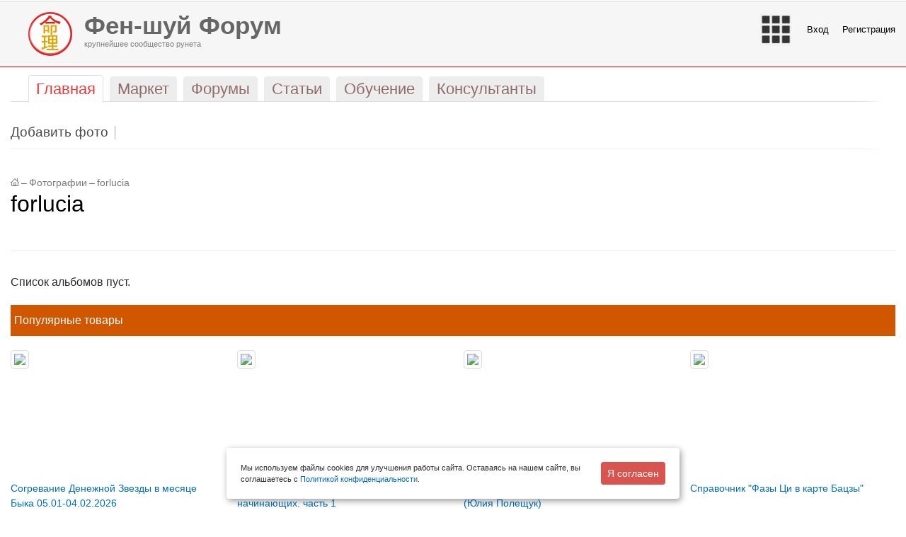

--- FILE ---
content_type: text/html; charset=UTF-8
request_url: https://forum.feng-shui.ru/photo/user_11914/
body_size: 13770
content:
<!DOCTYPE html PUBLIC "-//W3C//DTD XHTML 1.0 Transitional//EN" "http://www.w3.org/TR/xhtml1/DTD/xhtml1-transitional.dtd">
<html xmlns="http://www.w3.org/1999/xhtml" xml:lang="ru" lang="ru">
<head id="Head">
    <meta http-equiv="X-UA-Compatible" content="IE=edge" />
    <meta name="viewport" content="user-scalable=no, initial-scale=1.0, maximum-scale=1.0, width=device-width">
    <meta name="referrer" content="no-referrer-when-downgrade">
    <meta http-equiv="Permissions-Policy" content="accelerometer=(), camera=(), geolocation=(), gyroscope=(), magnetometer=(), microphone=(), payment=(), usb=()">
    <title>Все фотоальбомы юзера </title>
    <link rel="apple-touch-icon" sizes="57x57" href="/apple-icon-57x57.png"><link rel="apple-touch-icon" sizes="60x60" href="/bitrix/templates/stretchy_red/favicon/apple-icon-60x60.png">
    <link rel="apple-touch-icon" sizes="72x72" href="/bitrix/templates/stretchy_red/favicon/apple-icon-72x72.png">
    <link rel="apple-touch-icon" sizes="76x76" href="/bitrix/templates/stretchy_red/favicon/apple-icon-76x76.png">
    <link rel="apple-touch-icon" sizes="114x114" href="/bitrix/templates/stretchy_red/favicon/apple-icon-114x114.png">
    <link rel="apple-touch-icon" sizes="120x120" href="/bitrix/templates/stretchy_red/favicon/apple-icon-120x120.png">
    <link rel="apple-touch-icon" sizes="144x144" href="/bitrix/templates/stretchy_red/favicon/apple-icon-144x144.png">
    <link rel="apple-touch-icon" sizes="152x152" href="/bitrix/templates/stretchy_red/favicon/apple-icon-152x152.png">
    <link rel="apple-touch-icon" sizes="180x180" href="/bitrix/templates/stretchy_red/favicon/apple-icon-180x180.png">
    <link rel="icon" type="image/png" sizes="192x192"  href="/bitrix/templates/stretchy_red/favicon/android-icon-192x192.png">
    <link rel="icon" type="image/png" sizes="32x32" href="/bitrix/templates/stretchy_red/favicon/favicon-32x32.png">
    <link rel="icon" type="image/png" sizes="96x96" href="/bitrix/templates/stretchy_red/favicon/favicon-96x96.png">
    <link rel="icon" type="image/png" sizes="16x16" href="/bitrix/templates/stretchy_red/favicon/favicon-16x16.png">
    <link rel="manifest" href="/bitrix/templates/stretchy_red/favicon/manifest.json">
    <meta name="msapplication-TileColor" content="#ffffff">
    <meta name="msapplication-TileImage" content="/bitrix/templates/stretchy_red/favicon/ms-icon-144x144.png">
    <meta name="theme-color" content="#ffffff">
    <meta name="yandex-verification" content="6aeca586b2d4b1ed" />
            <link rel="stylesheet" href="/bitrix/templates/stretchy_red/css/bootstrap.min.css">
        <link rel="stylesheet" type="text/css" href="/bitrix/templates/stretchy_red/tether/css/tether.min.css" />
        <script type="text/javascript" src="/bitrix/templates/stretchy_red/js/jquery-2.1.3.min.js"></script>
        <link rel="stylesheet" type="text/css" href="/bitrix/templates/stretchy_red/js/fancybox/source/jquery.fancybox.css" />
        <link rel="stylesheet" href="/bitrix/templates/stretchy_red/js/jquery-ui.css">
        <link rel="stylesheet" href="/bitrix/templates/stretchy_red/js/swipebox/css/swipebox.css">
        <link rel="stylesheet" type="text/css" href="/bitrix/templates/stretchy_red/blog.css" />
    <link rel="stylesheet" type="text/css" href="/bitrix/templates/stretchy_red/common.css" />
    <link rel="stylesheet" type="text/css" href="/bitrix/templates/stretchy_red/colors.css" />
    <link rel="shortcut icon" type="image/x-icon" href="/bitrix/templates/stretchy_red/favicon.ico" />
    <!-- Latest compiled and minified CSS -->
    <meta http-equiv="Content-Type" content="text/html; charset=UTF-8" />
<meta name="robots" content="index, follow" />
<meta name="description" content="Фото размещенные пользователями сообщества" />
<link href="/bitrix/cache/css/s1/stretchy_red/kernel_main/kernel_main.css?170169488255296" type="text/css"  rel="stylesheet" />
<link href="/bitrix/cache/css/s1/stretchy_red/page_e66aae307e7a99ff464177172ff09ca3/page_e66aae307e7a99ff464177172ff09ca3.css?170169511942513" type="text/css"  rel="stylesheet" />
<link href="/bitrix/panel/main/popup.min.css?144520200020704" type="text/css"  rel="stylesheet" />
<link href="/bitrix/cache/css/s1/stretchy_red/template_d1f78b3a198497f7ffea6f09dcdc28f2/template_d1f78b3a198497f7ffea6f09dcdc28f2.css?170169506885689" type="text/css"  data-template-style="true"  rel="stylesheet" />
<script type="text/javascript">if(!window.BX)window.BX={message:function(mess){if(typeof mess=='object') for(var i in mess) BX.message[i]=mess[i]; return true;}};</script>
<script type="text/javascript">(window.BX||top.BX).message({'JS_CORE_LOADING':'Загрузка...','JS_CORE_NO_DATA':'- Нет данных -','JS_CORE_WINDOW_CLOSE':'Закрыть','JS_CORE_WINDOW_EXPAND':'Развернуть','JS_CORE_WINDOW_NARROW':'Свернуть в окно','JS_CORE_WINDOW_SAVE':'Сохранить','JS_CORE_WINDOW_CANCEL':'Отменить','JS_CORE_H':'ч','JS_CORE_M':'м','JS_CORE_S':'с','JSADM_AI_HIDE_EXTRA':'Скрыть лишние','JSADM_AI_ALL_NOTIF':'Показать все','JSADM_AUTH_REQ':'Требуется авторизация!','JS_CORE_WINDOW_AUTH':'Войти','JS_CORE_IMAGE_FULL':'Полный размер'});</script>
<script type="text/javascript">(window.BX||top.BX).message({'LANGUAGE_ID':'ru','FORMAT_DATE':'DD.MM.YYYY','FORMAT_DATETIME':'DD.MM.YYYY HH:MI:SS','COOKIE_PREFIX':'BITRIX_SM','SERVER_TZ_OFFSET':'10800','SITE_ID':'s1','USER_ID':'','SERVER_TIME':'1768961646','USER_TZ_OFFSET':'0','USER_TZ_AUTO':'Y','bitrix_sessid':'28574f32e13c65c8f5d39e9430754d35'});</script>


<script type="text/javascript" src="/bitrix/js/main/core/core.min.js?145366920069721"></script>
<script type="text/javascript" src="/bitrix/js/main/core/core_ajax.min.js?145366920020698"></script>
<script type="text/javascript" src="/bitrix/js/main/core/core_window.min.js?144520200074831"></script>
<script type="text/javascript" src="/bitrix/js/main/ajax.min.js?144520200022194"></script>
<script type="text/javascript" src="/bitrix/js/main/utils.min.js?144520200019858"></script>
<script type="text/javascript" src="/bitrix/js/main/core/core_popup.min.js?144520200028778"></script>
<script type="text/javascript" src="/bitrix/js/currency/core_currency.min.js?14536692001474"></script>
<script type="text/javascript">BX.setCSSList(['/bitrix/js/main/core/css/core.css?14452020002854','/bitrix/js/main/core/css/core_popup.css?144649800034473','/bitrix/js/main/core/css/core_date.css?14452020009689','/bitrix/js/main/core/css/core_tooltip.css?14452020005746','/bitrix/components/bitrix/photogallery/templates/.default/style.css?142031880031650','/bitrix/templates/.default/components/bitrix/photogallery_user/photo/themes/gray/style.css?14224788007261','/bitrix/components/bitrix/system.pagenavigation/templates/modern/style.css?1445202000659','/bitrix/templates/.default/ajax/ajax.css?1445202000420','/bitrix/templates/.default/components/bitrix/menu/main-head-adaptive/style.css?1494190800269','/bitrix/templates/.default/components/bitrix/search.suggest.input/main/style.css?1508101200501','/local/components/digitforce/header.block/templates/.default/style.css?15164820002799','/bitrix/templates/.default/components/bitrix/catalog.top/adaptive_new/style.css?1511989200101','/bitrix/templates/.default/components/bitrix/catalog.top/adaptive_new/section/style.css?151198920028364','/bitrix/templates/.default/components/bitrix/catalog.top/adaptive_new/section/themes/red/style.css?15119892005596','/local/components/digitforce/posts.best/templates/.default/style.css?14862420002130','/bitrix/components/doocode/prediction.links/templates/.default/style.css?147189960053','/local/components/digitforce/subscribe/templates/bootstrap_new/style.css?15153588007973','/bitrix/templates/stretchy_red/styles.css?1503349200465','/bitrix/templates/stretchy_red/template_styles.css?156261960030948']); </script>
<script type="text/javascript">
					(function () {
						"use strict";

						var counter = function ()
						{
							var cookie = (function (name) {
								var parts = ("; " + document.cookie).split("; " + name + "=");
								if (parts.length == 2) {
									try {return JSON.parse(decodeURIComponent(parts.pop().split(";").shift()));}
									catch (e) {}
								}
							})("BITRIX_CONVERSION_CONTEXT_s1");

							if (! cookie || cookie.EXPIRE < BX.message("SERVER_TIME"))
							{
								var request = new XMLHttpRequest();
								request.open("POST", "/bitrix/tools/conversion/ajax_counter.php", true);
								request.setRequestHeader("Content-type", "application/x-www-form-urlencoded");
								request.send(
									"SITE_ID="      + encodeURIComponent(BX.message("SITE_ID")) + "&" +
									"sessid="       + encodeURIComponent(BX.bitrix_sessid())    + "&" +
									"HTTP_REFERER=" + encodeURIComponent(document.referrer)
								);
							}
						};

						if (window.frameRequestStart === true)
							BX.addCustomEvent("onFrameDataReceived", counter);
						else
							BX.ready(counter);
					})();
				</script>



<script type="text/javascript" src="/bitrix/templates/.default/components/bitrix/search.suggest.input/main/script.js?150810120012503"></script>
<script type="text/javascript" src="/local/components/digitforce/header.block/templates/.default/script.js?1494190800832"></script>
<script type="text/javascript" src="/bitrix/templates/.default/components/bitrix/catalog.top/adaptive_new/section/script.js?151198920039506"></script>
<script type="text/javascript" src="/local/components/digitforce/subscribe/templates/bootstrap_new/script.js?15499188003322"></script>
<script type="text/javascript" src="/bitrix/templates/.default/components/bitrix/photogallery.user/.default/script.js?14224788002348"></script>
<script type="text/javascript" src="/bitrix/templates/.default/components/bitrix/photogallery.section.list/.default/script.js?14225652007387"></script>
<script type="text/javascript" src="/bitrix/components/bitrix/photogallery/templates/.default/script.js?14203188006106"></script>
<script type="text/javascript">var _ba = _ba || []; _ba.push(["aid", "d9b558f209bbd2e9179699f6b1095544"]); _ba.push(["host", "forum.feng-shui.ru"]); (function() {var ba = document.createElement("script"); ba.type = "text/javascript"; ba.async = true;ba.src = (document.location.protocol == "https:" ? "https://" : "http://") + "bitrix.info/ba.js";var s = document.getElementsByTagName("script")[0];s.parentNode.insertBefore(ba, s);})();</script>



    <meta name="google-site-verification" content="4Pu0J3jjk0gFko4mdkdeus9O_h-6baTSUjTOM_uf2rY" />
    <link rel="stylesheet" href="/bitrix/templates/stretchy_red/include/toup.css" />
    <link href="https://fonts.googleapis.com/css?family=Open+Sans:300,400,700" rel="stylesheet">
    <script src="https://kit.fontawesome.com/e737f18b29.js"></script>
    <script src="https://smartcaptcha.yandexcloud.net/captcha.js" defer></script>
</head>
<body>

<nav class="navbar navbar-toggleable-md navbar-light hidden-lg-up d-block d-sm-block d-md-block d-lg-none" style="background-color: #f7f7f7;">
    <button class="navbar-toggler" style="float: right;" type="button" data-toggle="collapse" data-target="#navbarSupportedContent" aria-controls="navbarSupportedContent" aria-expanded="false" aria-label="Toggle navigation">
        <span class="navbar-toggler-icon"></span>
    </button>
    <a class="navbar-brand" href="/">
        <img src="/bitrix/templates/stretchy_red/images/logo_new_feng.png" width="30" class="d-inline-block align-top" alt="">
        Фен-шуй Форум
    </a>

    <div class="collapse navbar-collapse" id="navbarSupportedContent">
        <ul class="navbar-nav mr-auto">
                                                <li class="nav-item  active"><a class="nav-link" href="/"><span>Главная</span></a></li>
                                                                                        <li class="nav-item "><a class="nav-link" href="/market/"><span>Маркет</span></a></li>
                                                                                        <li class="nav-item "><a class="nav-link" href="/community/"><span>Форумы</span></a></li>
                                                                                        <li class="nav-item "><a class="nav-link" href="/posts/"><span>Статьи</span></a></li>
                                                                                        <li class="nav-item "><a class="nav-link" href="/events/"><span>Обучение</span></a></li>
                                                                                        <li class="nav-item "><a class="nav-link" href="/consultants/"><span>Консультанты</span></a></li>
                                                                                                                    <li class="nav-item"><a class="nav-link" href="/people/personal/content/"><span>Мои покупки</span></a></li>
                        

                        <li class="nav-item"><a class="nav-link" href="/auth/?backurl=%2Fphoto%2Fuser_11914%2F">Войти</a></li>
        
                                    <li class="nav-item"><a class="nav-link" href="/auth/?register=yes&backurl=%2Fphoto%2Fuser_11914%2F">Регистрация</a></li>
                                       </ul>
    </div>
    </nav>

<div class="container-fluid maxWidth">
    <div class="row top-banner">
        <div class="col-lg-12 col-xl-12">
                    </div>
    </div>
</div>
<div class="container-fluid maxWidth">
    <div class="hidden-md-up d-block d-sm-block d-md-none d-lg-none df_search">
        <div class="search-form">
<form action="/search/">
	<script>
	BX.ready(function(){
		var input = BX("qplSKIW");
		if (input)
			new JsSuggest(input, 'pe:10,md5:,site:s1');
	});
</script>
<IFRAME
	style="width:0px; height:0px; border: 0px;"
	src="javascript:''"
	name="qplSKIW_div_frame"
	id="qplSKIW_div_frame"
></IFRAME><input
			size="15"
		name="q"
	id="qplSKIW"
	value=""
	class="search-suggest"
	type="text"
	autocomplete="off"
        placeholder="по всему сайту"
/>&nbsp;<input name="s" type="submit" value="Поиск" />
</form>
</div>    </div>
</div>


<div id="panel"></div>
<div class="container-fluid maxWidth hidden-sm-down d-none d-lg-block">
    <div class="row">           
        <div class="col-6 digitforce_top_menu left">  
            <div class="df_logo">
                <a href="/">
                    <img src="/bitrix/templates/stretchy_red/images/logo_new_feng.png" />   
                </a>    
            </div>
            <a href="/">
                <span class="h1"><b>Фен-шуй Форум</b></span>
                <span> <span>крупнейшее сообщество рунета</span></span>
            </a>
        </div>
        <div class="col-6 digitforce_top_menu right">                        
            <ul>
                <li class="df_menu">
                    <img class="df_menu_img" src="/bitrix/templates/stretchy_red/images/menu_new.png" />
                    <ul class="df_popup_menu df_align">
                        <li><a href="/">Главная</a></li>
                        <li><a href="/posts/">Публикации и статьи</a></li>
                        <li><a href="/community/">Форумы</a></li>
                        <li><a href="/market/">Магазин Фен-шуй</a></li>
                        <li><a href="/events/">События</a></li>
                        <li><a href="/consultants/">Найти консультанта</a></li>
                        <li class="df_sep"><div></div></li>
                        <li><a onclick="BXIM.openMessenger();
                                    return false;">Личные сообщения</a></li>
                        <!--<li><a href="/community/subscribe/">Подписки на форумы</a></li>-->
                        <li><a href="/people/subscribe/">Подписки</a></li>
                        <li><a href="/people/profile/">Мой профиль</a></li>  
                        <li><a href="/people/personal/content/">Мои покупки</a></li>
                        <li class="df_sep"></li>
                        <li><a href="/affiliate/">Партнерам</a></li>
                        
                                            </ul>
                </li>
                                    
                    <li class="df_login"><a href="/auth/?login=yes&backurl=/photo/user_11914/"></a> <a href="/auth/?login=yes&backurl=/photo/user_11914/">Вход</a></li>
                    <li ><a href="/auth/?register=yes">Регистрация</a></li>                                                        
                                            </ul>
        </div>
    </div>
</div>   
    <div class="container-fluid maxWidth">
        <div class="row">
            <div class="col-sm-12 col-lg-12 col-xl-12">
                <ul id="top-menu" class="hidden-sm-down">
                        <li class=" selected"><a href="/"><span>Главная</span></a></li>
                                <li class=""><a href="/market/"><span>Маркет</span></a></li>
                                <li class=""><a href="/community/"><span>Форумы</span></a></li>
                                <li class=""><a href="/posts/"><span>Статьи</span></a></li>
                                <li class=""><a href="/events/"><span>Обучение</span></a></li>
                                <li class=""><a href="/consultants/"><span>Консультанты</span></a></li>
            </ul>
<div id="top-menu-border" class="hidden-sm-down"></div>
            </div>
            <!--                                                                                                                <div class="hidden-md-down col-lg-12 col-xl-3 df_search">
                                                                                                                                                                                                                                    </div>-->
            <div class="col-sm-12">
                                    
<ul id="submenu">
						<li ><a href="/photo/user_/0/action/upload/"><span>Добавить фото</span></a></li>
			</ul>					
<div id="submenu-border"></div>
                            </div>
        </div>
    </div>
<div class="container-fluid maxWidth df_content_wrap">
    <div class="row">
                    <div class="col-12 df_main_content">
                                <div class="row">
                    <div class="col-sm-12">
                                                    <div id="breadcrumb-search">
                                <div id="breadcrumb"><a title="На главную страницу" href="/"><img width="12" height="11" src="/bitrix/templates/stretchy_red/images/home.gif" alt="На главную страницу" /></a><i>&ndash;</i><a href="/photo/" title="Фотографии">Фотографии</a><i>&ndash;</i><a href="/photo/user_11914/" title="forlucia">forlucia</a></div>                            </div>
                                            </div>
                    <div class="col-sm-12">
                                                    <div id="page-title">
                                <h1>forlucia</h1>
                            </div>
                                            </div>
                    <div class="col-sm-12">


                        <!------------------->
<div class="empty-clear"></div>

<style>
div.photo-item-cover-block-container, 
div.photo-item-cover-block-outer, 
div.photo-item-cover-block-inner{
	background-color: white;
	height:16px;
	width:40px;}
.photo-album-thumbs-list div.photo-item-cover-block-container, 
.photo-album-thumbs-list div.photo-item-cover-block-outer, 
.photo-album-thumbs-list div.photo-item-cover-block-inner{
	background-color: white;
	height:96px;
	width:120px;}
div.photo-gallery-avatar{
	width:80px;
	height:80px;}
div.photo-album-avatar{
	width:px;
	height:px;}
div.photo-album-thumbs-avatar{
	width:80px;
	height:80px;}
ul.photo-album-list div.photo-item-info-block-outside {
	width: 48px;}
ul.photo-album-thumbs-list div.photo-item-info-block-inner {
	width:128px;}
div.photo-body-text-ajax{
	height:39px;
	padding-top:0px;
	text-align:center;}
</style>

<div class="photo-page-gallery">

<div class="photo-info-box photo-info-box-sections-list-empty">
	<div class="photo-info-box-inner">Список альбомов пуст.</div>
</div>
</div>

    <div class="row">
        <div class="col-xl-12 df_most_market">
            <div>Популярные товары</div>
        </div>
        <div class="col-xl-12">
            

<div class="row">
            
        <div class="col-sm-6 col-md-3 col-lg-3 col-xl-3"> 
            <div class="f__block_product_image">
                <a href="/market/278901.html" title="" data-grid="images" data-target-height="150">
                    <img class="img-thumbnail" src="/upload/resize_cache/iblock/d0b/200_200_1/d0b57058178639618d59d5f29e2efe98.jpg">
                </a>
            </div>
            <div class="f__block_product_name ">                         
                <a href="/market/278901.html" title="Согревание Денежной Звезды в месяце Быка 05.01-04.02.2026">Согревание Денежной Звезды в месяце Быка 05.01-04.02.2026</a>                    
            </div>

                            <div class="f__block_product_price_spec">Спецпредложение до: 23.01.2026</div>
                        <div class="f__block_product_price">   
                490.00 P <span>1 100.00 P</span>            </div>
            <div class="f__block_product_button">
                                                            <a class="btn btn-danger btn-sm" href="/market/278901.html">Купить</a>                        
                                                </div>
        </div>        
            
        <div class="col-sm-6 col-md-3 col-lg-3 col-xl-3"> 
            <div class="f__block_product_image">
                <a href="/market/10049.html" title="" data-grid="images" data-target-height="150">
                    <img class="img-thumbnail" src="/upload/resize_cache/iblock/fab/200_200_1/fab1ef5782626805a6920cf9cc519b2b.jpg">
                </a>
            </div>
            <div class="f__block_product_name f_full">                         
                <a href="/market/10049.html" title="Видео курс фэн-шуй на примерах для начинающих. часть 1">Видео курс фэн-шуй на примерах для начинающих. часть 1</a>                    
            </div>

                        <div class="f__block_product_price">   
                2 700.00 P            </div>
            <div class="f__block_product_button">
                                                            <a class="btn btn-danger btn-sm" href="/market/10049.html">Купить</a>                        
                                                </div>
        </div>        
            
        <div class="col-sm-6 col-md-3 col-lg-3 col-xl-3"> 
            <div class="f__block_product_image">
                <a href="/market/229457.html" title="" data-grid="images" data-target-height="150">
                    <img class="img-thumbnail" src="/upload/resize_cache/iblock/856/200_200_1/856eb32e40ff6a82efedb2b6628b2b91.jpg">
                </a>
            </div>
            <div class="f__block_product_name f_full">                         
                <a href="/market/229457.html" title="Пять Элементов на плане Вашего Дома  (Юлия Полещук)">Пять Элементов на плане Вашего Дома  (Юлия Полещук)</a>                    
            </div>

                        <div class="f__block_product_price">   
                12 000.00 P            </div>
            <div class="f__block_product_button">
                                                            <a class="btn btn-danger btn-sm" href="/market/229457.html">Купить</a>                        
                                                </div>
        </div>        
            
        <div class="col-sm-6 col-md-3 col-lg-3 col-xl-3"> 
            <div class="f__block_product_image">
                <a href="/market/238491.html" title="" data-grid="images" data-target-height="150">
                    <img class="img-thumbnail" src="/upload/resize_cache/iblock/5ef/200_200_1/5ef915fb8849d2a2472a6ac1f798561c.png">
                </a>
            </div>
            <div class="f__block_product_name f_full">                         
                <a href="/market/238491.html" title="Справочник &quot;Фазы Ци в карте Бацзы&quot;">Справочник &quot;Фазы Ци в карте Бацзы&quot;</a>                    
            </div>

                        <div class="f__block_product_price">   
                3 000.00 P            </div>
            <div class="f__block_product_button">
                                                            <a class="btn btn-danger btn-sm" href="/market/238491.html">Купить</a>                        
                                                </div>
        </div>        
    </div>


    <script type="text/javascript">
        BX.message({
            MESS_BTN_BUY: 'Купить',
            MESS_BTN_ADD_TO_BASKET: 'Добавить в корзину',
            MESS_NOT_AVAILABLE: 'Нет в наличии',
            BTN_MESSAGE_BASKET_REDIRECT: 'Перейти в корзину',
            BASKET_URL: '/people/personal/cart/',
            ADD_TO_BASKET_OK: 'Товар добавлен в корзину',
            TITLE_ERROR: 'Ошибка',
            TITLE_BASKET_PROPS: 'Свойства товара, добавляемые в корзину',
            TITLE_SUCCESSFUL: 'Товар добавлен в корзину',
            BASKET_UNKNOWN_ERROR: 'Неизвестная ошибка при добавлении товара в корзину',
            BTN_MESSAGE_SEND_PROPS: 'Выбрать',
            BTN_MESSAGE_CLOSE: 'Закрыть',
            BTN_MESSAGE_CLOSE_POPUP: 'Продолжить покупки',
            COMPARE_MESSAGE_OK: 'Товар добавлен в список сравнения',
            COMPARE_UNKNOWN_ERROR: 'При добавлении товара в список сравнения произошла ошибка',
            COMPARE_TITLE: 'Сравнение товаров',
            BTN_MESSAGE_COMPARE_REDIRECT: 'Перейти в список сравнения',
            SITE_ID: 's1'
        });
    </script>
    	<script type="text/javascript">
		BX.Currency.setCurrencies([{'CURRENCY':'EUR','FORMAT':{'FORMAT_STRING':'&euro;#','DEC_POINT':'.','THOUSANDS_SEP':',','DECIMALS':2,'THOUSANDS_VARIANT':'C','HIDE_ZERO':'N'}},{'CURRENCY':'RUB','FORMAT':{'FORMAT_STRING':'# руб.','DEC_POINT':'.','THOUSANDS_SEP':' ','DECIMALS':2,'THOUSANDS_VARIANT':'S','HIDE_ZERO':'N'}},{'CURRENCY':'UAH','FORMAT':{'FORMAT_STRING':'# грн.','DEC_POINT':'.','THOUSANDS_SEP':' ','DECIMALS':2,'THOUSANDS_VARIANT':'S','HIDE_ZERO':'N'}},{'CURRENCY':'USD','FORMAT':{'FORMAT_STRING':'$#','DEC_POINT':'.','THOUSANDS_SEP':',','DECIMALS':2,'THOUSANDS_VARIANT':'C','HIDE_ZERO':'N'}}]);
	</script>
            <div style="col-12">
                <p class="text-right">
                    <a href="/market/">Все товары >></a>
                </p>
            </div>
        </div>
    </div>

    <div class="row">
        <div class="col-xl-12 df_most_post">
            <div>Популярные публикации</div>
        </div>
        <div class="col-xl-12">

            <div class="row best-articles">
        
        <div class="col-12 col-md-6 col-lg-4 col-xl-4">
         
            <div class="row">
                            </div>    
            <div class="row">
                <div class="col-xl-12 doocode_header">
                    <h3><a href="/posts/279410/">Астрологический прогноз 2026. Часть 3. </a></h3>
                </div>                
            </div>
            <div class="row">
                            </div>
            <div class="row">
                <div class="col-xl-12 df_text">
                    <p><img src='/upload/resize_cache/iblock/630/600_400_1/630a0c2e95b1ab3bae2482918e3f3ddf.png' />Предыдущая часть&nbsp; з...</p>
                </div>
            </div>
            <div class="row doocode_buttons">
                <div class="col-xl-12 buttons">
                    <a class="button" href="/posts/279410/">Читать дальше →</a>
                </div>
            </div>            
        </div>

            
        <div class="col-12 col-md-6 col-lg-4 col-xl-4">
         
            <div class="row">
                            </div>    
            <div class="row">
                <div class="col-xl-12 doocode_header">
                    <h3><a href="/posts/279406/">Когда наступит год Лошади в 2026 году?</a></h3>
                </div>                
            </div>
            <div class="row">
                            </div>
            <div class="row">
                <div class="col-xl-12 df_text">
                    <p><img src='/upload/resize_cache/iblock/e22/400_400_1/e22fcc5b1ce59effc1ec263fbba4a1b5.jpg' />Когда наступит?
• </p>
                </div>
            </div>
            <div class="row doocode_buttons">
                <div class="col-xl-12 buttons">
                    <a class="button" href="/posts/279406/">Читать дальше →</a>
                </div>
            </div>            
        </div>

            
        <div class="col-12 col-md-6 col-lg-4 col-xl-4">
         
            <div class="row">
                            </div>    
            <div class="row">
                <div class="col-xl-12 doocode_header">
                    <h3><a href="/posts/279402/">Активация удачи и карьерных успехов. </a></h3>
                </div>                
            </div>
            <div class="row">
                            </div>
            <div class="row">
                <div class="col-xl-12 df_text">
                    <p><img src='/upload/resize_cache/iblock/f53/400_400_1/f537bcbb646dad87d74f29cda2664fd5.jpeg' />В этот час, Вселенная готова...</p>
                </div>
            </div>
            <div class="row doocode_buttons">
                <div class="col-xl-12 buttons">
                    <a class="button" href="/posts/279402/">Читать дальше →</a>
                </div>
            </div>            
        </div>

        </div>
        </div>
    </div>
</div>
</div>
</div>
</div>
</div>
<div id="space-for-footer"></div>



<div class="container-fluid maxWidth">
    <div class="row">
        <div class="col-sm-12 col-md-12 col-lg-12 col-xl-12">
            <footer>
                <div class="row">
                    <div class="hidden-md-down col-lg-12 col-xl-12 rotated_posts">
                        <div class="row">
                            <div class="col-lg-4 col-xl-4 rotated_posts_text">
                                <a href="/posts/" class="grey">Публикации</a>
                            </div>
                            <div class="col-lg-4 col-xl-4 rotated_posts_text">
                                <a href="/events/" class="grey">События</a>
                            </div>
                            <div class="col-lg-4 col-xl-4 rotated_posts_text">
                                <a href="/community/" class="grey">Форум</a>
                            </div>
                        </div>
                    </div>
                </div>

                <div class="row" id="footer">
                    <div class="hidden-md-down col-lg-2 col-xl-2">
                        <dl class="user">
                            

    <dd><a href="/auth/?backurl=%2Fphoto%2Fuser_11914%2F">Вход</a></dd>

			<dd><a href="/auth/?register=yes&backurl=%2Fphoto%2Fuser_11914%2F">Регистрация</a></dd>
	
                        </dl>
                    </div>

                    <div class="col-6 col-sm-6 col-md-6 col-lg-2 col-xl-2">
                        <dl>
                            <dt>Разделы</dt>
                            <dd><a href="/market/">Онлайн Маркет</a></dd>
                            <dd><a href="/shop/">Магазины в вашем городе</a></dd>
                            <dd><a href="/consultants/">Консультанты в вашем городе</a></dd>
                            <dd><a href="/community/">Форумы</a></dd>
                            <dd><a href="/posts/">Публикации</a></dd>
                            <dd><a href="/events/">События</a></dd>
                            <dd><a href="/people/">Люди</a></dd>
                            <dd><img src="/bitrix/templates/stretchy_red/images/partners.png"> <a href="/affiliate/">Партнерам</a></dd>
                            <dd><a href="/advertising/">Рекламодателям</a></dd>
                        </dl>
                    </div>
                    <div class="col-6 col-sm-6 col-md-6 col-lg-2 col-xl-2">
                        <dl>
                            <dt><a href="/info/">Инфо</a></dt>
                            <dd><a href="/info/about/">О сайте</a></dd>
                            <dd><a href="/association/">Ассоциация Консультантов Фен-Шуй</a></dd>
                            <dd><a href="/info/functions/">Возможности пользователей</a></dd>
                            <dd><a href="/info/contacts/">Контакты</a></dd>
                            <dd><a href="/info/consultant-help/">Сотрудничество с консультантами китайской метафизики</a></dd>
                            <dd><a href="/support/">Поддержка</a></dd>
                            <dd><a href="/info/karma/">Карма</a></dd>
                            <dd><a href="/info/agreement/">Пользовательское соглашение</a></dd>
                            <dd><a href="/info/personaldata/">Согласие на обработку персональных данных</a></dd>
                            <dd><a href="/info/rules/">Правила поведения на Форумах</a></dd>
                            <dd><a href="/community/section19/topic10867/">Правила для размещения Публикаций</a></dd>
                        </dl>
                    </div>

                    <div class="col-6 col-sm-6 col-md-6 col-lg-3 col-xl-3">
                        <dl>
                            <dt>Форумы</dt>
                            

<dd><a href="/community/section13/">Выбор благоприятных дат</a></dd>
<dd><a href="/community/section16/">Дистанционное и заочное обучение</a></dd>
<dd><a href="/community/section7/">Кабинет консультанта, вопросы и ответы</a></dd>
<dd><a href="/community/section14/">Мастера и консультанты</a></dd>
<dd><a href="/community/section3/">О книгах по фэн-шуй и китайской метафизике</a></dd>
<dd><a href="/community/section10/">Общие вопросы по Ба-цзы (Столпы Судьбы и удачи)</a></dd>
<dd><a href="/community/section6/">Очные курсы и семинары</a></dd>
<dd><a href="/community/section12/">Прогнозы и предсказания</a></dd>
<dd><a href="/community/section15/">Разговоры обо всем</a></dd>
<dd><a href="/community/section26/">Активации, теория, практика Ци Мэнь Дунь Цзя</a></dd>
<dd><a href="/community/section31/">Архив</a></dd>
<dd><a href="/community/section29/">Астрология Цзы Вэй Доу Шу</a></dd>
<dd><a href="/community/section36/">Деньги и бизнес</a></dd>
<dd><a href="/community/section35/">Дети</a></dd>
<dd><a href="/community/section37/">Здоровье</a></dd>
<dd><a href="/community/section40/">Знаменитые личности и события</a></dd>
<dd><a href="/community/section32/">Китайская медицина, диетология и физиогномика</a></dd>
<dd><a href="/community/section41/">Клубы Практиков Китайской Метафизики</a></dd>
<dd><a href="/community/section27/">Летящие звезды</a></dd>
<dd><a href="/community/section33/">Личная жизнь</a></dd>
<dd><a href="/community/section19/">О работе Портала "Фен-шуй Форум"</a></dd>
<dd><a href="/community/section39/">Переезд и путешествия</a></dd>
<dd><a href="/community/section28/">Популярный фен-шуй, новые методы применения китайской метафизики</a></dd>
<dd><a href="/community/section34/">Профессия, способности, хобби</a></dd>
<dd><a href="/community/section38/">Характер. Отношения в семье и социуме.</a></dd>
                        </dl>
                    </div>

                    <div class="col-6 col-sm-6 col-md-6 col-lg-2 col-xl-2">
                        <dl>
                            <dt>Спецпредложения</dt>
                            
<dd><a href="/prediction-2026/">Фен-шуй прогноз 2026</a></dd>

<dd class="doocode_prediction_month"><a href="/prediction-january/">Фен-шуй прогноз Январь 2026</a></dd>
<dd class="doocode_prediction_month"><a href="/prediction-february/">Фен-шуй прогноз Февраль 2026</a></dd>
<dd class="doocode_prediction_month"><a href="/prediction-march/">Фен-шуй прогноз Март 2026</a></dd>
<dd class="doocode_prediction_month"><a href="/prediction-april/">Фен-шуй прогноз Апрель 2026</a></dd>
<dd class="doocode_prediction_month"><a href="/prediction-may/">Фен-шуй прогноз Май 2026</a></dd>
<dd class="doocode_prediction_month"><a href="/prediction-june/">Фен-шуй прогноз Июнь 2026</a></dd>
<dd class="doocode_prediction_month"><a href="/prediction-july/">Фен-шуй прогноз Июль 2026</a></dd>
<dd class="doocode_prediction_month"><a href="/prediction-august/">Фен-шуй прогноз Август 2026</a></dd>
<dd class="doocode_prediction_month"><a href="/prediction-september/">Фен-шуй прогноз Сентябрь 2026</a></dd>
<dd class="doocode_prediction_month"><a href="/prediction-october/">Фен-шуй прогноз Октябрь 2026</a></dd>
<dd class="doocode_prediction_month"><a href="/prediction-november/">Фен-шуй прогноз Ноябрь 2026</a></dd>
<dd class="doocode_prediction_month"><a href="/prediction-december/">Фен-шуй прогноз Декабрь 2026</a></dd>

<dd><a href="/prediction-2027/">Фен-шуй прогноз 2027</a></dd>
<dd><a href="/prediction-2028/">Фен-шуй прогноз 2028</a></dd>


                        </dl>
                    </div>


                </div>

                <div class="row doocode_footer_copyright">
                    <div class="col-12 col-sm-12 col-md-12 col-lg-12 col-xl-12 copyright">

                        <div class="row about">
                            <div class="col-sm-12 col-md-12 col-lg-12 col-xl-12">
                                <span>© 2001-2026</span>
                                <a href="/support/">Служба поддержки</a>
                                <div>Bсе материалы размещаются посетителями, администрация ответственности не несет.</div>
                            </div>
                            <div class="col-sm-12 col-md-12 col-lg-12 col-xl-12 digitforce">
                                <br>
                            </div>
                        </div>
                    </div>
                </div>

            </footer>
        </div>

    </div>
</div>






    <script src="/bitrix/templates/stretchy_red/js/jquery.cookie.js"></script>
    <div id="overlay">
        <div class="hidden-md-down banner-main">
            <div class="banner-main__img"></div>
            <div class="banner-main__text-subscription text-subscription_1">Подпишись на&nbsp;рассылку</br> и&nbsp;получи бесплатно книгу</div>
            <div class="banner-main__text-subscription text-subscription_result"></div>
            <form class="banner-form" id="df_email_form">
                <input class="banner-form__text-email" id="df_subscribe_email" type="text" name="email" placeholder="Ваш email">
                <button class="banner-form__button df_subscribe_button" type="button">Подпишись</button>
            </form>
            <div class="banner-main__text-subscription text-subscription_2">И&nbsp;узнавай первым обо всех самых интересных событиях фен-шуй
            </div>
            <div class="banner-social">
                <div class="banner-social__text-social">Нажмите &laquo;нравится&raquo;,</br> чтобы читать</br> &laquo;Фэн-шуй форум&raquo;</br> в&nbsp;соц.сетях</div>

                <a id="vkontakte_count" class="banner-social__number-social number-social_2" target="_blank" href="https://vk.com/forum_fengshui"></a>
                <a class="banner-social__button-social button-social_2 button-social-text" target="_blank" href="https://vk.com/forum_fengshui"></a>

                <button class="banner-social__button-social-exit button-social-text" style="cursor: pointer" title="Закрыть" onclick="document.getElementById('overlay').style.display = 'none';">Спасибо, все хорошо,</br> я уже с вами</button>
            </div>
        </div>        
        <div class="hidden-md-up superbanner">
            <div class="divchik">
            </div>
            <div class="uptxt">
                <p><strong>ПОДПИШИСЬ</strong></p>
                <p><strong>НА РАССЫЛКУ</strong></p>
                <p><strong>И ПОЛУЧИ</strong></p>
                <p><strong>БЕСПЛАТНО</strong></p>
                <p><strong>КНИГУ</strong></p>
            </div>
            <div class="banner-main__text-subscription text-subscription_result_small"></div>
            <form id="df_email_form_small">
                <input type="email" name="email" id="df_subscribe_email_small">
                <button type="button" class="df_subscribe_button_small">.</button>
            </form>
            <div class="niztext">
                <p>И УЗНАВАЙ ПЕРВЫМ ОБО ВСЕХ САМЫХ</p>
                <p>ИНТЕРЕСНЫХ СОБЫТИЯХ ФЕН-ШУЙ</p>
                <div class="banner-social__button-social-exit_small" title="Закрыть" onclick="document.getElementById('overlay').style.display = 'none';">Спасибо, все хорошо, я уже с вами</div>
            </div>
        </div>
    </div>
    <link href="https://fonts.googleapis.com/css?family=Oswald:300,400&amp;subset=cyrillic" rel="stylesheet">
    <script>
        jQuery(function ($) {
            $.ajax({
                url: 'https://api.vk.com/method/groups.getById?gid=7837792&fields=members_count', // вместо 65762432 указываем свой ID 
                dataType: "jsonp", // тип получаемых данных
                success: function (e) {
                    $('#vkontakte_count').html(e.response[0].members_count) // выводим получаемый результат
                }
            });
        });
    </script>


<!-- Yandex.Metrika counter -->
<script type="text/javascript" >
    (function(m,e,t,r,i,k,a){m[i]=m[i]||function(){(m[i].a=m[i].a||[]).push(arguments)};
        m[i].l=1*new Date();k=e.createElement(t),a=e.getElementsByTagName(t)[0],k.async=1,k.src=r,a.parentNode.insertBefore(k,a)})
    (window, document, "script", "https://mc.yandex.ru/metrika/tag.js", "ym");

    ym(27736764, "init", {
        clickmap:true,
        trackLinks:true,
        accurateTrackBounce:true,
        webvisor:true
    });
</script>
<noscript><div><img src="https://mc.yandex.ru/watch/27736764" style="position:absolute; left:-9999px;" alt="" /></div></noscript>
<!-- /Yandex.Metrika counter -->

<!--LiveInternet counter--><script type="text/javascript"><!--
    new Image().src = "//counter.yadro.ru/hit?r" +
        escape(document.referrer) + ((typeof (screen) == "undefined") ? "" :
            ";s" + screen.width + "*" + screen.height + "*" + (screen.colorDepth ?
            screen.colorDepth : screen.pixelDepth)) + ";u" + escape(document.URL) +
        ";" + Math.random();//--></script><!--/LiveInternet-->


<a href="#" class="scrollup">Наверх</a>
<script>
    $(document).ready(function () {
        $(window).scroll(function () {
            if ($(this).scrollTop() > 100) {
                $('.scrollup').fadeIn();
            } else {
                $('.scrollup').fadeOut();
            }
        });

        $('.scrollup').click(function () {
            $("html, body").animate({scrollTop: 0}, 600);
            return false;
        });
    });
</script>
<script src="/bitrix/templates/stretchy_red/js/libs.js"></script>

    <script type="text/javascript" src="/bitrix/templates/stretchy_red/tether/js/tether.min.js"></script>
    <script src="https://maxcdn.bootstrapcdn.com/bootstrap/4.0.0-alpha.6/js/bootstrap.min.js" integrity="sha384-vBWWzlZJ8ea9aCX4pEW3rVHjgjt7zpkNpZk+02D9phzyeVkE+jo0ieGizqPLForn" crossorigin="anonymous"></script>

    <script type="text/javascript" src="/bitrix/templates/stretchy_red/js/fancybox/source/jquery.fancybox.pack.js"></script>
    <script src="/bitrix/templates/stretchy_red/js/jquery-ui.js"></script>
    <script src="/bitrix/templates/stretchy_red/js/swipebox/js/jquery.swipebox.js"></script>
    <script type="text/javascript">
        $(document).ready(function () {
            $('.swipebox').swipebox({
                hideBarsDelay: 0, // delay before hiding bars on desktop
            });
        });
    </script>
<script type="text/javascript" src="/bitrix/templates/stretchy_red/js/jquery.cookie.js"></script>
<script type="text/javascript" src="/bitrix/components/doocode/editor.tiny.mce/tiny_mce/tinymce.min.js"></script>
<!-- Global site tag (gtag.js) - Google Analytics -->
<script async src="https://www.googletagmanager.com/gtag/js?id=UA-25079793-51"></script>
<script>
    window.dataLayer = window.dataLayer || [];
    function gtag(){dataLayer.push(arguments);}
    gtag('js', new Date());

    gtag('config', 'UA-25079793-51');

    setTimeout(function(){
        gtag('event', location.pathname, {
            'event_category': 'New Visitor'
        });
    }, 15000);
</script>
<!-- Modal -->
<div class="modal fade" id="donateModal" tabindex="-1" role="dialog" aria-labelledby="donateModal" aria-hidden="true">
    <div class="modal-dialog" role="document">
        <div class="modal-content">
            <div class="modal-header">
                <h5 class="modal-title" id="exampleModalLabel">Благодарность</h5>
                <button type="button" class="close" data-dismiss="modal" aria-label="Close">
                    <span aria-hidden="true">&times;</span>
                </button>
            </div>
            <div class="modal-body">
                <div class="form-group">
                    <label for="exampleSelect1">Поблагодарить <span id="df__modal__donate_consultant_name"></span> за консультацию или помощь</label>
                    <select class="form-control" id="df__modal__donate_sum">
                        <option value="50">50 руб.</option>
                        <option value="100">100 руб.</option>
                        <option value="200" selected>200 руб.</option>
                        <option value="500">500 руб.</option>
                        <option value="1000">1000 руб.</option>
                    </select>
                </div>
            </div>
            <div class="modal-footer">
                <button type="button" class="btn btn-secondary" data-dismiss="modal" id="df__modal__donate_button_close">Закрыть</button>
                <button type="button" class="btn btn-primary" id="df__modal__donate_consultant_buy">Оплатить</button>
            </div>
        </div>
    </div>
</div>
<div class="modal fade" id="messageEditModal" tabindex="-1" role="dialog" aria-labelledby="messageEditModal" aria-hidden="true">
    <div class="modal-dialog" role="document">
        <div class="modal-content">
            <div class="modal-header">
                <h5 class="modal-title" id="exampleModalLabel">Редактировать сообщение</h5>
                <button type="button" class="close" data-dismiss="modal" aria-label="Close">
                    <span aria-hidden="true">&times;</span>
                </button>
            </div>
            <div class="modal-body">
                <div class="form-group">
                    <label for="exampleSelect1">Текст</label>
                    <textarea class="form-control df__modal__message_text" id="df__modal__message_text"></textarea>
                </div>
            </div>
            <div class="modal-footer">
                <input type="hidden" id="df__modal__message_text_id" value="" />
                <button type="button" class="btn btn-secondary" data-dismiss="modal" id="df__modal__message_button_close">Отмена</button>
                <button type="button" class="btn btn-primary" id="df__modal__message_button_save">Сохранить</button>
            </div>
        </div>
    </div>
</div>
<script type="text/javascript">
(window.Image ? (new Image()) : document.createElement('img')).src = 'https://vk.com/rtrg?p=VK-RTRG-216497-hePp1';
</script>
<div id="cookie_note">
    <p style="padding-right: 5px">
        Мы используем файлы cookies для улучшения работы сайта. Оставаясь на
        нашем сайте, вы соглашаетесь с <a href="/info/agreement/" target="_blank">Политикой конфиденциальности</a>.
    </p>
    <button class="btn btn-danger btn-sm cookie_accept">Я согласен</button>
</div>
<style>
#cookie_note {
    display: none;
    position: fixed;
    bottom: 15px;
    left: 50%;
    max-width: 90%;
    transform: translateX(-50%);
    padding: 20px;
    background-color: white;
    border-radius: 4px;
    box-shadow: 2px 3px 10px rgba(0, 0, 0, 0.4);
}
#cookie_note p {
    margin: 0;
    font-size: 0.7rem;
    text-align: left;
}
#cookie_note.show {
    display: flex;
}
</style>
<script type="text/javascript">
    function setCookie(name, value, days) {
        let expires = "";
        if (days) {
            let date = new Date();
            date.setTime(date.getTime() + (days * 24 * 60 * 60 * 1000));
            expires = "; expires=" + date.toUTCString();
        }
        document.cookie = name + "=" + (value || "") + expires + "; path=/";
    }

    function getCookie(name) {
        let matches = document.cookie.match(new RegExp(
            "(?:^|; )" + name.replace(/([\.$?*|{}\(\)\[\]\\\/\+^])/g, '\\$1') + "=([^;]*)"
        ));
        return matches ? decodeURIComponent(matches[1]) : undefined;
    }

    function checkCookies() {
        let cookieNote = document.getElementById('cookie_note');
        let cookieBtnAccept = cookieNote.querySelector('.cookie_accept');

        // Если куки cookies_policy нет, показываем уведомление
        if (!getCookie('cookies_policy')) {
            cookieNote.classList.add('show');
        }

        // При клике на кнопку устанавливаем куку cookies_policy на год
        cookieBtnAccept.addEventListener('click', function () {
            setCookie('cookies_policy', 'true', 365);
            cookieNote.classList.remove('show');
        });
    }
    // Проверяем состояние cookie при загрузке страницы
    document.addEventListener('DOMContentLoaded', checkCookies);
</script>
</body>
</html>


--- FILE ---
content_type: text/css
request_url: https://forum.feng-shui.ru/bitrix/panel/main/popup.min.css?144520200020704
body_size: 4327
content:
.bx-core-adm-dialog,.bx-core-adm-dialog a,.bx-core-adm-dialog span,.bx-core-adm-dialog div{letter-spacing:normal;list-style:none;text-align:left;text-indent:0;text-transform:none;visibility:visible;white-space:normal;word-spacing:normal;vertical-align:baseline;text-decoration:none;color:#000;font-family:"Helvetica Neue",Helvetica,Arial,sans-serif!important;line-height:normal;font-weight:normal;font-variant:normal;font-style:normal;font-size:13px}.bx-core-adm-dialog{border-radius:4px;background-color:#fff;-webkit-box-shadow:0 18px 37px 6px rgba(16,39,53,.69);box-shadow:0 18px 37px 6px rgba(16,39,53,.69);font-family:"Helvetica Neue",Helvetica,Arial,sans-serif;font-size:13px;position:absolute;overflow:hidden}.bx-core-adm-dialog a:active,.bx-core-adm-dialog a:visited,.bx-core-adm-dialog a:link{color:#2675d7;text-decoration:underline;font-size:inherit}.bx-core-adm-dialog a:hover{color:#2675d7;text-decoration:underline;background:0;font-size:inherit}.bx-core-adm-dialog select,.bx-core-adm-dialog input,.bx-core-adm-dialog textarea{outline:0;font-size:13px}.bx-core-adm-dialog textarea{font-size:13px}.bx-core-adm-dialog table{font-size:13px}.bx-core-adm-dialog td{font-family:"Helvetica Neue",Helvetica,Arial,sans-serif;letter-spacing:normal;list-style:none;text-align:left;text-indent:0;text-transform:none;text-decoration:none;visibility:visible;white-space:normal;word-spacing:normal;font-family:"Helvetica Neue",Helvetica,Arial,sans-serif;line-height:normal;font-weight:normal;font-variant:normal;font-style:normal;font-size:inherit;background:0;color:#000}.bx-core-adm-dialog .bx-action-href,.bx-core-adm-dialog .bx-action-href:visited,.bx-core-adm-dialog .bx-action-href:link{text-decoration:none;border-bottom:1px dashed #2747bf;outline:0;display:inline-block}.bx-core-adm-dialog .bx-action-href:hover{border-bottom-color:#134889;text-decoration:none;color:#134889}.bx-core-adm-dialog .bx-core-adm-dialog-head{background-color:#e2ebee;border-bottom:1px solid#a9a9a9;-webkit-box-shadow:0 1px 0 0 #e5e5e5,0 -1px 0 0 #ecf1f3 inset,inset 0 1px 0 0 #fff,inset 0 0 0 1px #e9f0f2;box-shadow:0 1px 0 0 #e5e5e5,0 -1px 0 0 #ecf1f3 inset,inset 0 1px 0 0 #fff,inset 0 0 0 1px #e9f0f2;border-radius:4px 4px 0 0;height:49px;top:0;left:0;position:absolute;overflow:hidden;width:100%}.bx-core-adm-dialog .bx-core-adm-dialog-head-inner{display:inline-block;margin:12px 0 0 18px;font-size:20px;text-shadow:0 1px #fff;white-space:nowrap;color:#282a2c}.bx-core-adm-dialog .bx-core-adm-dialog-head-icons{position:absolute;top:0;right:0;margin:11px 0 0 15px;padding:0 15px 0 0;background-color:#e2ebee}.bx-core-adm-dialog .bx-core-adm-icon-expand,.bx-core-adm-dialog .bx-core-adm-icon-narrow,.bx-core-adm-dialog .bx-core-adm-icon-close{display:inline-block;height:30px;width:28px;cursor:pointer;background:url("images/popup_sprite.png") no-repeat 0 0 #e2ebee}.bx-core-adm-dialog .bx-core-adm-icon-expand{background-position:0 0}.bx-core-adm-dialog .bx-core-adm-icon-narrow{background-position:0 -120px}.bx-core-adm-dialog .bx-core-adm-icon-close{background-position:0 -30px}.bx-core-adm-dialog .bx-core-adm-icon-expand:hover{background-position:0 -60px}.bx-core-adm-dialog .bx-core-adm-icon-narrow:hover{background-position:0 -150px}.bx-core-adm-dialog .bx-core-adm-icon-close:hover{background-position:0 -90px}.bx-core-adm-dialog .bx-core-adm-dialog-content-wrap{margin-top:54px;padding:12px 12px 14px}.bx-core-adm-dialog .bx-core-adm-dialog-tabs .adm-detail-tab{display:inline-block!important;cursor:pointer!important;background:url("images/bx-admin-sprite-small-1.png") repeat-x scroll 0 -2728px transparent!important;border-radius:2px 2px 0 0!important;border:none!important;color:#1c53a2!important;font-size:13px!important;font-weight:bold!important;margin:0 7px 0 0!important;padding:10px 25px 10px!important;text-shadow:0 1px #fff!important;vertical-align:top!important;height:auto!important;position:relative;z-index:1}.bx-core-adm-dialog .bx-core-adm-dialog-tabs .adm-detail-tab-active{background:#f5f9f9!important;border:1px solid #dce7ed!important;border-bottom:none!important;color:#000!important;margin:0 7px -2px 0!important;padding:9px 24px 11px!important;border-bottom:none!important;height:auto!important}.bx-core-adm-dialog .bx-core-adm-dialog-tabs .adm-detail-tab-active:first-child:before{display:none!important}.bx-core-adm-dialog .bx-core-adm-dialog-content{overflow:auto;border:solid 1px #dce7ed;background-color:#f5f9f9}.bx-core-adm-admin-dialog .bx-core-adm-dialog-content{padding:15px 22px 22px}.bx-core-adm-dialog .adm-detail-content-cell-l{text-align:right;padding:5px 4px 7px 0;background:0;text-indent:0;text-transform:none;text-decoration:none;visibility:visible;white-space:normal;word-spacing:normal;font-family:"Helvetica Neue",Helvetica,Arial,sans-serif;line-height:normal;font-weight:normal;font-variant:normal;font-style:normal;font-size:inherit;color:inherit}.bx-core-adm-dialog .adm-detail-content-cell-r{padding:5px 0 7px 4px;background:0;text-indent:0;text-transform:none;text-decoration:none;visibility:visible;white-space:normal;word-spacing:normal;font-family:"Helvetica Neue",Helvetica,Arial,sans-serif;line-height:normal;font-weight:normal;font-variant:normal;font-style:normal;font-size:inherit;color:inherit}.bx-core-adm-dialog .adm-detail-content-cell{padding:5px 0 7px}.bx-core-adm-dialog .adm-detail-valign-top{vertical-align:top}.bx-core-adm-dialog .adm-detail-valign-middle{vertical-align:middle}.bx-core-adm-dialog .adm-detail-valign-bottom{vertical-align:bottom}.adm-detail-file-row .adm-detail-content-cell-l{padding-top:12px;vertical-align:top}.adm-detail-file-image{padding-top:7px}.adm-detail-file-row .bx-input-file-desc{display:block;margin-top:-7px}.adm-detail-iblock-types{width:150px}.adm-detail-iblock-list{width:200px}.bx-core-adm-dialog .adm-detail-content-table>tbody>.heading td{padding:8px 70px 10px!important}.bx-core-adm-dialog .bx-core-adm-dialog-buttons{padding-top:12px;position:relative}.bx-core-adm-dialog .bx-core-adm-dialog-buttons input{margin-right:12px}.bx-core-adm-dialog .bx-core-adm-dialog-head-block{background-position:99% center!important;background-repeat:no-repeat;border-bottom:1px solid #dce7ed;font-size:12px;padding:6px 30px 9px 9px;margin-bottom:12px}.bx-core-adm-dialog .bx-core-adm-dialog-head-block p{margin:0}.bx-core-adm-dialog .bx-core-adm-dialog-head-block .title{font-weight:bold;font-size:14px;margin:0 0 5px}.bx-core-adm-dialog .bx-core-adm-dialog-content-wrap-inner{padding:12px}.bx-quirks .bx-core-adm-dialog .bx-core-adm-dialog-content-wrap-inner{padding:12px 0}.bx-core-dialog-overlay{top:0;left:0;width:100%;height:100%;position:absolute;background-color:rgba(57,60,67,0.82)}.bx-ie9 .bx-core-dialog-overlay{background-color:#393c43;opacity:.82}.bx-ie8 .bx-core-dialog-overlay,.bx-quirks .bx-core-dialog-overlay{background-color:#393c43;filter:alpha(opacity=50)}.bx-core-adm-dialog .bx-core-resizer{background:url("images/popup_sprite.png") no-repeat right -188px;position:absolute;z-index:6;bottom:3px;right:2px;height:20px;width:20px}.bx-core-adm-dialog .bx-core-adm-dialog-tabs .adm-detail-tab-last{margin-right:0}.bx-core-adm-dialog .adm-detail-title{border-bottom:1px solid #ddd;font-size:18px;margin-bottom:14px;padding:0 0 15px;text-align:left}.bx-core-adm-dialog .adm-detail-content-item-block{border:0;padding:0}.bx-core-adm-dialog .adm-detail-content{padding:0}.bx-core-adm-dialog .adm-detail-content-item-block table{border:0;border-spacing:0;font-size:13px;margin:0;width:100%}.bx-core-adm-dialog .adm-input,.bx-core-adm-dialog input[type="text"],.bx-core-adm-dialog input[type="password"],.bx-core-adm-dialog input[type="email"]{font-size:13px;height:29px;padding:0 5px}.bx-core-adm-dialog .bx-core-adm-dialog-buttons .adm-btn-add{float:right}.bx-ie8 .bx-core-adm-dialog-buttons .adm-btn-add,.bx-quirks .bx-core-adm-dialog-buttons .adm-btn-add{float:none;position:absolute;right:28px}.bx-core-popup-menu{position:absolute;border:solid 1px #181b20;border-radius:0 0 2px 2px;background-color:rgba(52,59,74,0.94);-webkit-box-shadow:0 1px 0 rgba(0,0,0,0.3),inset 0 1px 0 rgba(212,212,212,0.12);box-shadow:0 1px 0 rgba(0,0,0,0.3),inset 0 1px 0 rgba(212,212,212,0.12);letter-spacing:normal;list-style:none;text-align:left;text-indent:0;text-transform:none;visibility:visible;white-space:normal;word-spacing:normal;vertical-align:baseline;font-family:"Helvetica Neue",Helvetica,Arial,sans-serif!important;line-height:normal;font-weight:normal;font-variant:normal;font-style:normal}.bx-ie8 .bx-core-popup-menu,.bx-quirks .bx-core-popup-menu{background-color:#3a4150}.bx-quirks .bx-core-popup-menu{width:220px!important;margin-top:-2px;margin-left:-2px}.bx-core-popup-menu-level0{background-color:rgba(30,36,50,0.94);border-radius:2px}.bx-ie8 .bx-core-popup-menu-level0,.bx-quirks .bx-core-popup-menu-level0{background-color:#252d3f}.bx-core-popup-menu-angle,.bx-core-popup-menu-angle-bottom{display:block;position:absolute;height:10px;width:17px;content:"";line-height:1px;font-size:1px;padding:0;margin:0}.bx-core-popup-menu-angle{top:-9px;background:url("images/popup_menu_sprite_2.png") no-repeat left bottom}.bx-core-popup-menu-angle-bottom{bottom:-9px;background:url("images/popup_menu_sprite_2.png") no-repeat left -1470px}.bx-core-popup-menu-item{display:block;text-decoration:none;border-top:solid 1px transparent;border-right:solid 1px transparent;color:#9ca4b2!important;min-width:120px;cursor:pointer;position:relative;z-index:1}.bx-ie8 .bx-core-popup-menu-item,.bx-quirks .bx-core-popup-menu-item{width:280px;overflow-x:hidden}.bx-core-popup-menu-item:hover,.bx-core-popup-menu-item-opened{border-top:solid 1px #55a8d9;border-right:solid 1px #2278b7;background-image:-webkit-linear-gradient(top,#2a92d0,#1d66b5);background-image:-moz-linear-gradient(top,#2a92d0,#1d66b5);background-image:-ms-linear-gradient(top,#2a92d0,#1d66b5);background-image:-o-linear-gradient(top,#2a92d0,#1d66b5);background-image:linear-gradient(top,#2a92d0,#1d66b5);-webkit-box-shadow:0 1px 1px rgba(0,0,0,0.3);box-shadow:0 1px 1px rgba(0,0,0,0.3);text-decoration:none;color:#ebebeb!important}.bx-ie8 .bx-core-popup-menu-item-text,.bx-quirks .bx-core-popup-menu-item-text{overflow-x:hidden}.bx-ie8 .bx-core-popup-menu-item:hover,.bx-ie8 .bx-core-popup-menu-item-opened,.bx-ie9 .bx-core-popup-menu-item:hover,.bx-ie9 .bx-core-popup-menu-item-opened{background-color:#257fc4}.bx-core-popup-menu-item-text{display:block;padding:0 10px 0 40px;height:28px;line-height:26px;font-family:"Helvetica Neue",Helvetica,Arial,sans-serif;font-size:12px;font-weight:bold;text-shadow:0 1px rgba(0,0,0,0.5);white-space:nowrap;overflow:hidden;text-overflow:ellipsis}.bx-core-popup-menu-item-icon{display:block;position:absolute;height:28px;width:40px}.bx-core-popup-menu-no-icons .bx-core-popup-menu-item-text{padding-left:19px}.bx-core-popup-menu-no-icons .bx-core-popup-menu-item-icon{display:none}.adm-menu-content{background:url("images/popup_menu_sprite_2.png") no-repeat left -30px}.bx-core-popup-menu-item:hover .adm-menu-content,.bx-core-popup-menu-item-opened .adm-menu-content{background:url("images/popup_menu_sprite_2.png") no-repeat left -60px}.adm-menu-services{background:url("images/popup_menu_sprite_2.png") no-repeat left -90px}.bx-core-popup-menu-item:hover .adm-menu-services,.bx-core-popup-menu-item-opened .adm-menu-services{background:url("images/popup_menu_sprite_2.png") no-repeat left -120px}.adm-menu-settings{background:url("images/popup_menu_sprite_2.png") no-repeat left -150px}.bx-core-popup-menu-item:hover .adm-menu-settings,.bx-core-popup-menu-item-opened .adm-menu-settings{background:url("images/popup_menu_sprite_2.png") no-repeat left -180px}.adm-menu-favorites{background:url("images/popup_menu_sprite_2.png") no-repeat left -210px}.bx-core-popup-menu-item:hover .adm-menu-favorites,.bx-core-popup-menu-item-opened .adm-menu-favorites{background:url("images/popup_menu_sprite_2.png") no-repeat left -240px}.adm-menu-analytics{background:url("images/popup_menu_sprite_2.png") no-repeat left -300px}.bx-core-popup-menu-item:hover .adm-menu-analytics,.bx-core-popup-menu-item-opened .adm-menu-analytics{background:url("images/popup_menu_sprite_2.png") no-repeat left -330px}.adm-menu-marketPlace{background:url("images/popup_menu_sprite_2.png") no-repeat left -360px}.bx-core-popup-menu-item:hover .adm-menu-marketPlace,.bx-core-popup-menu-item-opened .adm-menu-marketPlace{background:url("images/popup_menu_sprite_2.png") no-repeat left -390px}.adm-menu-desktop{background:url("images/popup_menu_sprite_2.png") no-repeat left -420px}.bx-core-popup-menu-item:hover .adm-menu-desktop,.bx-core-popup-menu-item-opened .adm-menu-desktop{background:url("images/popup_menu_sprite_2.png") no-repeat left -450px}.adm-menu-store{background:url("images/popup_menu_sprite_2.png") no-repeat left -480px}.bx-core-popup-menu-item:hover .adm-menu-store,.bx-core-popup-menu-item-opened .adm-menu-store{background:url("images/popup_menu_sprite_2.png") no-repeat left -510px}.adm-menu-marketing{background:url("images/popup_menu_sprite_2.png") no-repeat left -1353px}.bx-core-popup-menu-item:hover .adm-menu-marketing,.bx-core-popup-menu-item-opened .adm-menu-marketing{background-position:left -1326px}.bx-core-popup-menu-item-checked .bx-core-popup-menu-item-text{background:url("images/popup_menu_sprite_2.png") no-repeat left -540px}.bx-core-popup-menu-item-checked:hover .bx-core-popup-menu-item-text{background:url("images/popup_menu_sprite_2.png") no-repeat left -570px}.bx-core-popup-menu-item-opener .bx-core-popup-menu-item-text{padding-right:20px;background:url("images/popup_menu_sprite_2.png") no-repeat right -270px}.bx-core-popup-menu-item-opener:hover .bx-core-popup-menu-item-text,.bx-core-popup-menu-item-opened .bx-core-popup-menu-item-text{background:url("images/popup_menu_sprite_2.png") no-repeat right 0}.bx-core-popup-menu-separator{height:1px;margin:0 1px;background-color:rgba(172,179,191,0.2);font-size:1px;line-height:1px}.bx-ie8 .bx-core-popup-menu-separator,.bx-quirks .bx-core-popup-menu-separator{background-color:#444b58}.bx-core-popup-menu-item-disabled .bx-core-popup-menu-item-text{color:#525a68}.bx-core-popup-menu-item-disabled:hover .bx-core-popup-menu-item-text{color:#858d9b}.bx-core-popup-menu-item .checked{background-image:url(/bitrix/js/main/core/images/menu/checkbox.gif)}.bx-core-popup-menu-item .parameters{background-image:url(/bitrix/themes/.default/public/components/buttons/parameters.gif)}.bx-core-popup-menu-item .edit{background-image:url(/bitrix/themes/.default/public/components/buttons/edit.gif)}.bx-core-popup-menu-item .copy{background-image:url(/bitrix/themes/.default/public/components/buttons/copy.gif)}.bx-core-popup-menu-item .edit-common{background-image:url(/bitrix/themes/.default/public/components/buttons/edit_common.gif)}.bx-core-popup-menu-item .edit-wf{background-image:url(/bitrix/themes/.default/public/components/buttons/edit_wf.gif)}.bx-core-popup-menu-item .menu-edit{background-image:url(/bitrix/themes/.default/public/components/buttons/menu_edit.gif)}.bx-core-popup-menu-item .menu-add{background-image:url(/bitrix/themes/.default/public/components/buttons/menu_add.gif)}.bx-core-popup-menu-item .menu-delete{background-image:url(/bitrix/themes/.default/public/components/buttons/menu_delete.gif)}.bx-core-popup-menu-item .menu-template{background-image:url(/bitrix/themes/.default/public/components/buttons/menu_templ.gif)}.bx-core-popup-menu-item .nav-template{background-image:url(/bitrix/themes/.default/public/components/buttons/nav_templ.gif)}.bx-core-popup-menu-item .parameters-2{background-image:url(/bitrix/themes/.default/public/components/buttons2/parameters.gif)}.bx-core-popup-menu-item .edit-2{background-image:url(/bitrix/themes/.default/public/components/buttons2/edit.gif)}.bx-core-popup-menu-item .edit-css{background-image:url(/bitrix/themes/.default/public/components/buttons2/edit_css.gif)}.bx-core-popup-menu-item .copy-2{background-image:url(/bitrix/themes/.default/public/components/buttons2/copy.gif)}.bx-core-popup-menu-item .del-cache{background-image:url(/bitrix/themes/.default/public/components/buttons2/delcache.gif)}.bx-core-popup-menu-item .panel-new-file{background-image:url(/bitrix/themes/.default/public/panel_new/menus/new_file.gif)}.bx-core-popup-menu-item .panel-new-file-template{background-image:url(/bitrix/themes/.default/public/panel_new/menus/create_template.gif)}.bx-core-popup-menu-item .panel-new-folder{background-image:url(/bitrix/themes/.default/public/panel_new/menus/new_folder.gif)}.bx-core-popup-menu-item .panel-new-folder-template{background-image:url(/bitrix/themes/.default/public/panel_new/menus/create_folder_template.gif)}.bx-core-popup-menu-item .panel-edit-visual{background-image:url(/bitrix/themes/.default/public/panel_new/menus/edit_html.gif)}.bx-core-popup-menu-item .panel-edit-text{background-image:url(/bitrix/themes/.default/public/panel_new/menus/edit_text.gif)}.bx-core-popup-menu-item .panel-edit-php{background-image:url(/bitrix/themes/.default/public/panel_new/menus/edit_php.gif)}.bx-core-popup-menu-item .panel-file-props{background-image:url(/bitrix/themes/.default/public/panel_new/menus/file_props.gif)}.bx-core-popup-menu-item .panel-folder-props{background-image:url(/bitrix/themes/.default/public/panel_new/menus/folder_props.gif)}.bx-core-popup-menu-item .panel-file-access{background-image:url(/bitrix/themes/.default/public/panel_new/menus/file_access.gif)}.bx-core-popup-menu-item .panel-folder-access{background-image:url(/bitrix/themes/.default/public/panel_new/menus/folder_access.gif)}.bx-core-popup-menu-item .panel-file-delete{background-image:url(/bitrix/themes/.default/public/panel_new/menus/delete_file.gif)}.bx-core-popup-menu-item .panel-folder-delete{background-image:url(/bitrix/themes/.default/public/panel_new/menus/delete_folder.gif)}.bx-core-popup-menu-item .panel-page-cache{background-image:url(/bitrix/themes/.default/public/panel_new/menus/page_cache.gif)}.bx-core-popup-menu-item .panel-comp-cache{background-image:url(/bitrix/themes/.default/public/panel_new/menus/comp_cache.gif)}.bx-core-popup-menu-item .icon-delete{background-image:url(/bitrix/themes/.default/public/panel_new/buttons/delete.gif)}.bx-core-popup-menu-item .panel-key{background-image:url(/bitrix/themes/.default/public/panel_new/menus/key.gif)}.bx-core-popup-menu-item .panel-user{background-image:url(/bitrix/themes/.default/public/panel_new/menus/user.gif)}.bx-width30{width:30%!important}.bx-width50{width:50%!important}.bx-width100{width:100%!important}.bx-width0{width:0!important}.bx-popup-label{text-align:right!important;padding:6px 2px 10px 0!important;vertical-align:top!important;background:transparent;font-size:inherit;color:#000}.bx-core-adm-dialog .section td{background-image:none!important;background-color:#e0e8ea!important;color:#4b6267;font-size:14px;font-weight:bold}.bx-core-adm-dialog .section>td{padding:5px 10px}#bx-admin-prefix .bx-menu-current-row{background-color:#e2e7cb!important}#bx-admin-prefix .view-area{-moz-box-sizing:border-box;cursor:text;display:block;overflow:hidden;white-space:nowrap;height:31px!important;margin:3px!important}#bx-admin-prefix .edit-field{background-position:right center;background-repeat:no-repeat;background-image:url("/bitrix/panel/main/images_old/panel/pencil.gif");font-size:13px;padding:7px 5px 0;margin:2px;height:22px;width:232px;-moz-border-bottom-colors:none;-moz-border-left-colors:none;-moz-border-right-colors:none;-moz-border-top-colors:none;color:#3f4b54;display:inline-block;outline:medium none;vertical-align:middle}#bx-admin-prefix .edit-field:hover{padding:7px 5px 0;background-color:#fff;border-color:#87919c #959ea9 #9ea7b1;-webkit-box-shadow:0 1px 0 0 rgba(255,255,255,0.3),0 2px 2px -1px rgba(180,188,191,0.7) inset;box-shadow:0 1px 0 0 rgba(255,255,255,0.3),0 2px 2px -1px rgba(180,188,191,0.7) inset;border-image:none;border-radius:3px 3px 3px 3px;border-style:solid;border-width:1px}.bx-core-adm-dialog a.bx-popup-sign{display:block;width:11px;height:11px;overflow:hidden;margin-right:3px;background-repeat:no-repeat;background-position:top left}.bx-core-adm-dialog a.bx-popup-minus{background-image:url(/bitrix/js/main/core/images/components/minus.gif)}.bx-core-adm-dialog a.bx-popup-plus{background-image:url(/bitrix/js/main/core/images/components/plus.gif)}.bx-core-adm-dialog .bx-core-editor-dialog-content-wrap{padding:12px!important;margin-top:50px!important}.bx-core-adm-dialog .bx-core-editor-dialog-buttons{padding-top:12px}.bx-core-adm-dialog .bx-core-editor-dialog-buttons input{margin-right:12px}.bx-core-popup-auth-field{padding:5px 0}.bx-core-adm-dialog .bx-core-wizard-dialog-content-wrap{padding:0 0 14px!important;margin-top:54px!important}